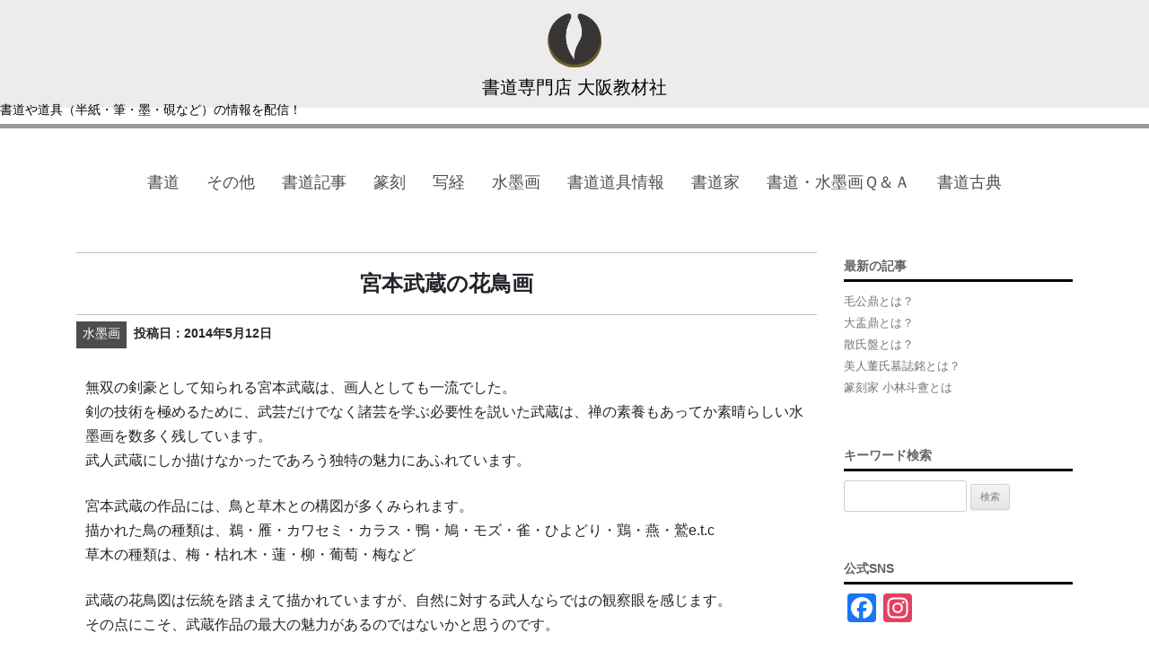

--- FILE ---
content_type: text/html; charset=UTF-8
request_url: https://www.osakakyouzai.com/osaka_kyouzai/?p=934
body_size: 11368
content:
<!DOCTYPE html>
<!--[if IE 7]>
<html class="ie ie7" lang="ja">
<![endif]-->
<!--[if IE 8]>
<html class="ie ie8" lang="ja">
<![endif]-->
<!--[if !(IE 7) & !(IE 8)]><!-->
<html lang="ja">
<!--<![endif]-->
<head>

<!-- Google tag (gtag.js) -->
<script async src="https://www.googletagmanager.com/gtag/js?id=G-HXQT5LBYZ2"></script>
<script>
  window.dataLayer = window.dataLayer || [];
  function gtag(){dataLayer.push(arguments);}
  gtag('js', new Date());

  gtag('config', 'G-HXQT5LBYZ2');
</script>

<meta charset="UTF-8" />
<meta name="viewport" content="width=device-width" />
<title>宮本武蔵の花鳥画 | 書道専門店 大阪教材社</title>
<!--<link rel="profile" href="http://gmpg.org/xfn/11" />-->
<link rel="pingback" href="https://www.osakakyouzai.com/osaka_kyouzai/xmlrpc.php" />
<!--[if lt IE 9]>
<script src="https://www.osakakyouzai.com/osaka_kyouzai/wp-content/themes/twentytwelve/js/html5.js" type="text/javascript"></script>
<![endif]-->
<meta name='robots' content='max-image-preview:large' />

<!-- All in One SEO Pack 3.3.5 によって Michael Torbert の Semper Fi Web Design[579,608] -->
<meta name="description"  content="無双の剣豪として知られる宮本武蔵は、画人としても一流でした。 剣の技術を極めるために、武芸だけでなく諸芸を学ぶ必要性を説いた武蔵は、禅の素養もあってか素晴らしい水墨画を数多く残しています。 武人武蔵にしか描けなかったであろう独特の魅力にあふれています。 宮本武蔵の作品には、鳥と草木との構図が多くみられます。 描かれた鳥の種類は、鵜・雁・カワセミ・カラス・鴨・鳩・モズ・雀・ひよどり・鶏・燕・鷲e.t.c 草木の種類は、梅・枯れ木・蓮・柳・葡萄・梅など 武蔵の花鳥図は伝統を踏まえて描かれていますが、自然に対する武人ならではの観察眼を感じます。 その点にこそ、武蔵作品の最大の魅力があるのではないかと思うのです。 武蔵が描いた画の中でも個人的に最も好きなのは枯木鳴鵙図です。 偶然にも近所の美術館（和泉市久保惣記念美術館）に所蔵されていたので、複数回観ていますが、何度観ても飽きることがありません。 細い幹とわずかな枝を残した枯木にとまるモズ。 動きの無い静寂のようですが、散りのこった葉は揺れているようにも見えます。 その枯木には這い上がろうとする一匹の虫。 モズの鋭い眼とくちばし、とがった爪は獲物を狙う気迫に満ち、作品全体に緊迫感があります。 この作品を見つめていると、モズが武蔵自身にも見えてきて、空想の世界に引きずりこまれ、目を離すことが出来なくなります。" />

<script type="application/ld+json" class="aioseop-schema">{"@context":"https://schema.org","@graph":[{"@type":"Organization","@id":"https://www.osakakyouzai.com/osaka_kyouzai/#organization","url":"https://www.osakakyouzai.com/osaka_kyouzai/","name":"\u66f8\u9053\u5c02\u9580\u5e97 \u5927\u962a\u6559\u6750\u793e","sameAs":[]},{"@type":"WebSite","@id":"https://www.osakakyouzai.com/osaka_kyouzai/#website","url":"https://www.osakakyouzai.com/osaka_kyouzai/","name":"\u66f8\u9053\u5c02\u9580\u5e97 \u5927\u962a\u6559\u6750\u793e","publisher":{"@id":"https://www.osakakyouzai.com/osaka_kyouzai/#organization"},"potentialAction":{"@type":"SearchAction","target":"https://www.osakakyouzai.com/osaka_kyouzai/?s={search_term_string}","query-input":"required name=search_term_string"}},{"@type":"WebPage","@id":"https://www.osakakyouzai.com/osaka_kyouzai/?p=934#webpage","url":"https://www.osakakyouzai.com/osaka_kyouzai/?p=934","inLanguage":"ja","name":"\u5bae\u672c\u6b66\u8535\u306e\u82b1\u9ce5\u753b","isPartOf":{"@id":"https://www.osakakyouzai.com/osaka_kyouzai/#website"},"datePublished":"2014-05-12T13:23:14+09:00","dateModified":"2014-05-12T13:23:14+09:00"},{"@type":"Article","@id":"https://www.osakakyouzai.com/osaka_kyouzai/?p=934#article","isPartOf":{"@id":"https://www.osakakyouzai.com/osaka_kyouzai/?p=934#webpage"},"author":{"@id":"https://www.osakakyouzai.com/osaka_kyouzai/?author=1#author"},"headline":"\u5bae\u672c\u6b66\u8535\u306e\u82b1\u9ce5\u753b","datePublished":"2014-05-12T13:23:14+09:00","dateModified":"2014-05-12T13:23:14+09:00","commentCount":0,"mainEntityOfPage":{"@id":"https://www.osakakyouzai.com/osaka_kyouzai/?p=934#webpage"},"publisher":{"@id":"https://www.osakakyouzai.com/osaka_kyouzai/#organization"},"articleSection":"\u6c34\u58a8\u753b"},{"@type":"Person","@id":"https://www.osakakyouzai.com/osaka_kyouzai/?author=1#author","name":"osakakyouzai","sameAs":["https://www.facebook.com/kazuteru.moriki","https://twitter.com/shodouya"],"image":{"@type":"ImageObject","@id":"https://www.osakakyouzai.com/osaka_kyouzai/#personlogo","url":"https://secure.gravatar.com/avatar/0b4b63b86b02e188e35a52bc39ac0d14?s=96&d=mm&r=g","width":96,"height":96,"caption":"osakakyouzai"}}]}</script>
<link rel="canonical" href="https://www.osakakyouzai.com/osaka_kyouzai/?p=934" />
<!-- All in One SEO Pack -->
<link rel='dns-prefetch' href='//static.addtoany.com' />
<link rel="alternate" type="application/rss+xml" title="書道専門店 大阪教材社 &raquo; フィード" href="https://www.osakakyouzai.com/osaka_kyouzai/?feed=rss2" />
<link rel="alternate" type="application/rss+xml" title="書道専門店 大阪教材社 &raquo; コメントフィード" href="https://www.osakakyouzai.com/osaka_kyouzai/?feed=comments-rss2" />
<link rel="alternate" type="application/rss+xml" title="書道専門店 大阪教材社 &raquo; 宮本武蔵の花鳥画 のコメントのフィード" href="https://www.osakakyouzai.com/osaka_kyouzai/?feed=rss2&#038;p=934" />
<script type="text/javascript">
window._wpemojiSettings = {"baseUrl":"https:\/\/s.w.org\/images\/core\/emoji\/14.0.0\/72x72\/","ext":".png","svgUrl":"https:\/\/s.w.org\/images\/core\/emoji\/14.0.0\/svg\/","svgExt":".svg","source":{"concatemoji":"https:\/\/www.osakakyouzai.com\/osaka_kyouzai\/wp-includes\/js\/wp-emoji-release.min.js?ver=6.1.9"}};
/*! This file is auto-generated */
!function(e,a,t){var n,r,o,i=a.createElement("canvas"),p=i.getContext&&i.getContext("2d");function s(e,t){var a=String.fromCharCode,e=(p.clearRect(0,0,i.width,i.height),p.fillText(a.apply(this,e),0,0),i.toDataURL());return p.clearRect(0,0,i.width,i.height),p.fillText(a.apply(this,t),0,0),e===i.toDataURL()}function c(e){var t=a.createElement("script");t.src=e,t.defer=t.type="text/javascript",a.getElementsByTagName("head")[0].appendChild(t)}for(o=Array("flag","emoji"),t.supports={everything:!0,everythingExceptFlag:!0},r=0;r<o.length;r++)t.supports[o[r]]=function(e){if(p&&p.fillText)switch(p.textBaseline="top",p.font="600 32px Arial",e){case"flag":return s([127987,65039,8205,9895,65039],[127987,65039,8203,9895,65039])?!1:!s([55356,56826,55356,56819],[55356,56826,8203,55356,56819])&&!s([55356,57332,56128,56423,56128,56418,56128,56421,56128,56430,56128,56423,56128,56447],[55356,57332,8203,56128,56423,8203,56128,56418,8203,56128,56421,8203,56128,56430,8203,56128,56423,8203,56128,56447]);case"emoji":return!s([129777,127995,8205,129778,127999],[129777,127995,8203,129778,127999])}return!1}(o[r]),t.supports.everything=t.supports.everything&&t.supports[o[r]],"flag"!==o[r]&&(t.supports.everythingExceptFlag=t.supports.everythingExceptFlag&&t.supports[o[r]]);t.supports.everythingExceptFlag=t.supports.everythingExceptFlag&&!t.supports.flag,t.DOMReady=!1,t.readyCallback=function(){t.DOMReady=!0},t.supports.everything||(n=function(){t.readyCallback()},a.addEventListener?(a.addEventListener("DOMContentLoaded",n,!1),e.addEventListener("load",n,!1)):(e.attachEvent("onload",n),a.attachEvent("onreadystatechange",function(){"complete"===a.readyState&&t.readyCallback()})),(e=t.source||{}).concatemoji?c(e.concatemoji):e.wpemoji&&e.twemoji&&(c(e.twemoji),c(e.wpemoji)))}(window,document,window._wpemojiSettings);
</script>
<style type="text/css">
img.wp-smiley,
img.emoji {
	display: inline !important;
	border: none !important;
	box-shadow: none !important;
	height: 1em !important;
	width: 1em !important;
	margin: 0 0.07em !important;
	vertical-align: -0.1em !important;
	background: none !important;
	padding: 0 !important;
}
</style>
	<link rel='stylesheet' id='wp-block-library-css' href='https://www.osakakyouzai.com/osaka_kyouzai/wp-includes/css/dist/block-library/style.min.css?ver=6.1.9' type='text/css' media='all' />
<link rel='stylesheet' id='classic-theme-styles-css' href='https://www.osakakyouzai.com/osaka_kyouzai/wp-includes/css/classic-themes.min.css?ver=1' type='text/css' media='all' />
<style id='global-styles-inline-css' type='text/css'>
body{--wp--preset--color--black: #000000;--wp--preset--color--cyan-bluish-gray: #abb8c3;--wp--preset--color--white: #ffffff;--wp--preset--color--pale-pink: #f78da7;--wp--preset--color--vivid-red: #cf2e2e;--wp--preset--color--luminous-vivid-orange: #ff6900;--wp--preset--color--luminous-vivid-amber: #fcb900;--wp--preset--color--light-green-cyan: #7bdcb5;--wp--preset--color--vivid-green-cyan: #00d084;--wp--preset--color--pale-cyan-blue: #8ed1fc;--wp--preset--color--vivid-cyan-blue: #0693e3;--wp--preset--color--vivid-purple: #9b51e0;--wp--preset--gradient--vivid-cyan-blue-to-vivid-purple: linear-gradient(135deg,rgba(6,147,227,1) 0%,rgb(155,81,224) 100%);--wp--preset--gradient--light-green-cyan-to-vivid-green-cyan: linear-gradient(135deg,rgb(122,220,180) 0%,rgb(0,208,130) 100%);--wp--preset--gradient--luminous-vivid-amber-to-luminous-vivid-orange: linear-gradient(135deg,rgba(252,185,0,1) 0%,rgba(255,105,0,1) 100%);--wp--preset--gradient--luminous-vivid-orange-to-vivid-red: linear-gradient(135deg,rgba(255,105,0,1) 0%,rgb(207,46,46) 100%);--wp--preset--gradient--very-light-gray-to-cyan-bluish-gray: linear-gradient(135deg,rgb(238,238,238) 0%,rgb(169,184,195) 100%);--wp--preset--gradient--cool-to-warm-spectrum: linear-gradient(135deg,rgb(74,234,220) 0%,rgb(151,120,209) 20%,rgb(207,42,186) 40%,rgb(238,44,130) 60%,rgb(251,105,98) 80%,rgb(254,248,76) 100%);--wp--preset--gradient--blush-light-purple: linear-gradient(135deg,rgb(255,206,236) 0%,rgb(152,150,240) 100%);--wp--preset--gradient--blush-bordeaux: linear-gradient(135deg,rgb(254,205,165) 0%,rgb(254,45,45) 50%,rgb(107,0,62) 100%);--wp--preset--gradient--luminous-dusk: linear-gradient(135deg,rgb(255,203,112) 0%,rgb(199,81,192) 50%,rgb(65,88,208) 100%);--wp--preset--gradient--pale-ocean: linear-gradient(135deg,rgb(255,245,203) 0%,rgb(182,227,212) 50%,rgb(51,167,181) 100%);--wp--preset--gradient--electric-grass: linear-gradient(135deg,rgb(202,248,128) 0%,rgb(113,206,126) 100%);--wp--preset--gradient--midnight: linear-gradient(135deg,rgb(2,3,129) 0%,rgb(40,116,252) 100%);--wp--preset--duotone--dark-grayscale: url('#wp-duotone-dark-grayscale');--wp--preset--duotone--grayscale: url('#wp-duotone-grayscale');--wp--preset--duotone--purple-yellow: url('#wp-duotone-purple-yellow');--wp--preset--duotone--blue-red: url('#wp-duotone-blue-red');--wp--preset--duotone--midnight: url('#wp-duotone-midnight');--wp--preset--duotone--magenta-yellow: url('#wp-duotone-magenta-yellow');--wp--preset--duotone--purple-green: url('#wp-duotone-purple-green');--wp--preset--duotone--blue-orange: url('#wp-duotone-blue-orange');--wp--preset--font-size--small: 13px;--wp--preset--font-size--medium: 20px;--wp--preset--font-size--large: 36px;--wp--preset--font-size--x-large: 42px;--wp--preset--spacing--20: 0.44rem;--wp--preset--spacing--30: 0.67rem;--wp--preset--spacing--40: 1rem;--wp--preset--spacing--50: 1.5rem;--wp--preset--spacing--60: 2.25rem;--wp--preset--spacing--70: 3.38rem;--wp--preset--spacing--80: 5.06rem;}:where(.is-layout-flex){gap: 0.5em;}body .is-layout-flow > .alignleft{float: left;margin-inline-start: 0;margin-inline-end: 2em;}body .is-layout-flow > .alignright{float: right;margin-inline-start: 2em;margin-inline-end: 0;}body .is-layout-flow > .aligncenter{margin-left: auto !important;margin-right: auto !important;}body .is-layout-constrained > .alignleft{float: left;margin-inline-start: 0;margin-inline-end: 2em;}body .is-layout-constrained > .alignright{float: right;margin-inline-start: 2em;margin-inline-end: 0;}body .is-layout-constrained > .aligncenter{margin-left: auto !important;margin-right: auto !important;}body .is-layout-constrained > :where(:not(.alignleft):not(.alignright):not(.alignfull)){max-width: var(--wp--style--global--content-size);margin-left: auto !important;margin-right: auto !important;}body .is-layout-constrained > .alignwide{max-width: var(--wp--style--global--wide-size);}body .is-layout-flex{display: flex;}body .is-layout-flex{flex-wrap: wrap;align-items: center;}body .is-layout-flex > *{margin: 0;}:where(.wp-block-columns.is-layout-flex){gap: 2em;}.has-black-color{color: var(--wp--preset--color--black) !important;}.has-cyan-bluish-gray-color{color: var(--wp--preset--color--cyan-bluish-gray) !important;}.has-white-color{color: var(--wp--preset--color--white) !important;}.has-pale-pink-color{color: var(--wp--preset--color--pale-pink) !important;}.has-vivid-red-color{color: var(--wp--preset--color--vivid-red) !important;}.has-luminous-vivid-orange-color{color: var(--wp--preset--color--luminous-vivid-orange) !important;}.has-luminous-vivid-amber-color{color: var(--wp--preset--color--luminous-vivid-amber) !important;}.has-light-green-cyan-color{color: var(--wp--preset--color--light-green-cyan) !important;}.has-vivid-green-cyan-color{color: var(--wp--preset--color--vivid-green-cyan) !important;}.has-pale-cyan-blue-color{color: var(--wp--preset--color--pale-cyan-blue) !important;}.has-vivid-cyan-blue-color{color: var(--wp--preset--color--vivid-cyan-blue) !important;}.has-vivid-purple-color{color: var(--wp--preset--color--vivid-purple) !important;}.has-black-background-color{background-color: var(--wp--preset--color--black) !important;}.has-cyan-bluish-gray-background-color{background-color: var(--wp--preset--color--cyan-bluish-gray) !important;}.has-white-background-color{background-color: var(--wp--preset--color--white) !important;}.has-pale-pink-background-color{background-color: var(--wp--preset--color--pale-pink) !important;}.has-vivid-red-background-color{background-color: var(--wp--preset--color--vivid-red) !important;}.has-luminous-vivid-orange-background-color{background-color: var(--wp--preset--color--luminous-vivid-orange) !important;}.has-luminous-vivid-amber-background-color{background-color: var(--wp--preset--color--luminous-vivid-amber) !important;}.has-light-green-cyan-background-color{background-color: var(--wp--preset--color--light-green-cyan) !important;}.has-vivid-green-cyan-background-color{background-color: var(--wp--preset--color--vivid-green-cyan) !important;}.has-pale-cyan-blue-background-color{background-color: var(--wp--preset--color--pale-cyan-blue) !important;}.has-vivid-cyan-blue-background-color{background-color: var(--wp--preset--color--vivid-cyan-blue) !important;}.has-vivid-purple-background-color{background-color: var(--wp--preset--color--vivid-purple) !important;}.has-black-border-color{border-color: var(--wp--preset--color--black) !important;}.has-cyan-bluish-gray-border-color{border-color: var(--wp--preset--color--cyan-bluish-gray) !important;}.has-white-border-color{border-color: var(--wp--preset--color--white) !important;}.has-pale-pink-border-color{border-color: var(--wp--preset--color--pale-pink) !important;}.has-vivid-red-border-color{border-color: var(--wp--preset--color--vivid-red) !important;}.has-luminous-vivid-orange-border-color{border-color: var(--wp--preset--color--luminous-vivid-orange) !important;}.has-luminous-vivid-amber-border-color{border-color: var(--wp--preset--color--luminous-vivid-amber) !important;}.has-light-green-cyan-border-color{border-color: var(--wp--preset--color--light-green-cyan) !important;}.has-vivid-green-cyan-border-color{border-color: var(--wp--preset--color--vivid-green-cyan) !important;}.has-pale-cyan-blue-border-color{border-color: var(--wp--preset--color--pale-cyan-blue) !important;}.has-vivid-cyan-blue-border-color{border-color: var(--wp--preset--color--vivid-cyan-blue) !important;}.has-vivid-purple-border-color{border-color: var(--wp--preset--color--vivid-purple) !important;}.has-vivid-cyan-blue-to-vivid-purple-gradient-background{background: var(--wp--preset--gradient--vivid-cyan-blue-to-vivid-purple) !important;}.has-light-green-cyan-to-vivid-green-cyan-gradient-background{background: var(--wp--preset--gradient--light-green-cyan-to-vivid-green-cyan) !important;}.has-luminous-vivid-amber-to-luminous-vivid-orange-gradient-background{background: var(--wp--preset--gradient--luminous-vivid-amber-to-luminous-vivid-orange) !important;}.has-luminous-vivid-orange-to-vivid-red-gradient-background{background: var(--wp--preset--gradient--luminous-vivid-orange-to-vivid-red) !important;}.has-very-light-gray-to-cyan-bluish-gray-gradient-background{background: var(--wp--preset--gradient--very-light-gray-to-cyan-bluish-gray) !important;}.has-cool-to-warm-spectrum-gradient-background{background: var(--wp--preset--gradient--cool-to-warm-spectrum) !important;}.has-blush-light-purple-gradient-background{background: var(--wp--preset--gradient--blush-light-purple) !important;}.has-blush-bordeaux-gradient-background{background: var(--wp--preset--gradient--blush-bordeaux) !important;}.has-luminous-dusk-gradient-background{background: var(--wp--preset--gradient--luminous-dusk) !important;}.has-pale-ocean-gradient-background{background: var(--wp--preset--gradient--pale-ocean) !important;}.has-electric-grass-gradient-background{background: var(--wp--preset--gradient--electric-grass) !important;}.has-midnight-gradient-background{background: var(--wp--preset--gradient--midnight) !important;}.has-small-font-size{font-size: var(--wp--preset--font-size--small) !important;}.has-medium-font-size{font-size: var(--wp--preset--font-size--medium) !important;}.has-large-font-size{font-size: var(--wp--preset--font-size--large) !important;}.has-x-large-font-size{font-size: var(--wp--preset--font-size--x-large) !important;}
.wp-block-navigation a:where(:not(.wp-element-button)){color: inherit;}
:where(.wp-block-columns.is-layout-flex){gap: 2em;}
.wp-block-pullquote{font-size: 1.5em;line-height: 1.6;}
</style>
<link rel='stylesheet' id='twentytwelve-style-css' href='https://www.osakakyouzai.com/osaka_kyouzai/wp-content/themes/twentytwelve/style.css?ver=6.1.9' type='text/css' media='all' />
<!--[if lt IE 9]>
<link rel='stylesheet' id='twentytwelve-ie-css' href='https://www.osakakyouzai.com/osaka_kyouzai/wp-content/themes/twentytwelve/css/ie.css?ver=20121010' type='text/css' media='all' />
<![endif]-->
<link rel='stylesheet' id='addtoany-css' href='https://www.osakakyouzai.com/osaka_kyouzai/wp-content/plugins/add-to-any/addtoany.min.css?ver=1.16' type='text/css' media='all' />
<script type='text/javascript' id='addtoany-core-js-before'>
window.a2a_config=window.a2a_config||{};a2a_config.callbacks=[];a2a_config.overlays=[];a2a_config.templates={};a2a_localize = {
	Share: "共有",
	Save: "ブックマーク",
	Subscribe: "購読",
	Email: "メール",
	Bookmark: "ブックマーク",
	ShowAll: "すべて表示する",
	ShowLess: "小さく表示する",
	FindServices: "サービスを探す",
	FindAnyServiceToAddTo: "追加するサービスを今すぐ探す",
	PoweredBy: "Powered by",
	ShareViaEmail: "メールでシェアする",
	SubscribeViaEmail: "メールで購読する",
	BookmarkInYourBrowser: "ブラウザにブックマーク",
	BookmarkInstructions: "このページをブックマークするには、 Ctrl+D または \u2318+D を押下。",
	AddToYourFavorites: "お気に入りに追加",
	SendFromWebOrProgram: "任意のメールアドレスまたはメールプログラムから送信",
	EmailProgram: "メールプログラム",
	More: "詳細&#8230;",
	ThanksForSharing: "共有ありがとうございます !",
	ThanksForFollowing: "フォローありがとうございます !"
};
</script>
<script type='text/javascript' async src='https://static.addtoany.com/menu/page.js' id='addtoany-core-js'></script>
<script type='text/javascript' src='https://www.osakakyouzai.com/osaka_kyouzai/wp-includes/js/jquery/jquery.min.js?ver=3.6.1' id='jquery-core-js'></script>
<script type='text/javascript' src='https://www.osakakyouzai.com/osaka_kyouzai/wp-includes/js/jquery/jquery-migrate.min.js?ver=3.3.2' id='jquery-migrate-js'></script>
<script type='text/javascript' async src='https://www.osakakyouzai.com/osaka_kyouzai/wp-content/plugins/add-to-any/addtoany.min.js?ver=1.1' id='addtoany-jquery-js'></script>
<link rel="https://api.w.org/" href="https://www.osakakyouzai.com/osaka_kyouzai/index.php?rest_route=/" /><link rel="alternate" type="application/json" href="https://www.osakakyouzai.com/osaka_kyouzai/index.php?rest_route=/wp/v2/posts/934" /><link rel="EditURI" type="application/rsd+xml" title="RSD" href="https://www.osakakyouzai.com/osaka_kyouzai/xmlrpc.php?rsd" />
<link rel="wlwmanifest" type="application/wlwmanifest+xml" href="https://www.osakakyouzai.com/osaka_kyouzai/wp-includes/wlwmanifest.xml" />
<meta name="generator" content="WordPress 6.1.9" />
<link rel='shortlink' href='https://www.osakakyouzai.com/osaka_kyouzai/?p=934' />
<link rel="alternate" type="application/json+oembed" href="https://www.osakakyouzai.com/osaka_kyouzai/index.php?rest_route=%2Foembed%2F1.0%2Fembed&#038;url=https%3A%2F%2Fwww.osakakyouzai.com%2Fosaka_kyouzai%2F%3Fp%3D934" />
<link rel="alternate" type="text/xml+oembed" href="https://www.osakakyouzai.com/osaka_kyouzai/index.php?rest_route=%2Foembed%2F1.0%2Fembed&#038;url=https%3A%2F%2Fwww.osakakyouzai.com%2Fosaka_kyouzai%2F%3Fp%3D934&#038;format=xml" />
<script type="text/javascript">
	window._wp_rp_static_base_url = 'https://wprp.sovrn.com/static/';
	window._wp_rp_wp_ajax_url = "https://www.osakakyouzai.com/osaka_kyouzai/wp-admin/admin-ajax.php";
	window._wp_rp_plugin_version = '3.6.4';
	window._wp_rp_post_id = '934';
	window._wp_rp_num_rel_posts = '10';
	window._wp_rp_thumbnails = true;
	window._wp_rp_post_title = '%E5%AE%AE%E6%9C%AC%E6%AD%A6%E8%94%B5%E3%81%AE%E8%8A%B1%E9%B3%A5%E7%94%BB';
	window._wp_rp_post_tags = ['%E6%B0%B4%E5%A2%A8%E7%94%BB', 'alt', 'a'];
	window._wp_rp_promoted_content = true;
</script>
<link rel="stylesheet" href="https://www.osakakyouzai.com/osaka_kyouzai/wp-content/plugins/wordpress-23-related-posts-plugin/static/themes/vertical-m.css?version=3.6.4" />
	<style type="text/css" id="twentytwelve-header-css">
			.site-header h1 a,
		.site-header h2 {
			color: #444;
		}
		</style>
	<style type="text/css" id="custom-background-css">
body.custom-background { background-color: #ffffff; }
</style>
	
<script
  src="https://code.jquery.com/jquery-3.3.1.min.js"
  integrity="sha256-FgpCb/KJQlLNfOu91ta32o/NMZxltwRo8QtmkMRdAu8="
  crossorigin="anonymous"></script>

<link rel="stylesheet" href="https://stackpath.bootstrapcdn.com/bootstrap/4.1.3/css/bootstrap.min.css" integrity="sha384-MCw98/SFnGE8fJT3GXwEOngsV7Zt27NXFoaoApmYm81iuXoPkFOJwJ8ERdknLPMO" crossorigin="anonymous">
<script src="https://stackpath.bootstrapcdn.com/bootstrap/4.1.3/js/bootstrap.min.js" integrity="sha384-ChfqqxuZUCnJSK3+MXmPNIyE6ZbWh2IMqE241rYiqJxyMiZ6OW/JmZQ5stwEULTy" crossorigin="anonymous"></script>

</head>

<body class="post-template-default single single-post postid-934 single-format-standard custom-background custom-background-white single-author">

<div id="page" class="hfeed site">

	<header id="masthead" class="site-header" role="banner">
		<!--<hgroup>
			<h1 class="site-title"><a href="" title="" rel="home"></a></h1>
			<h2 class="site-description"></h2>
		</hgroup>-->

		<div class="col-12 col-lg-12 col-xl-12">
			<div class="row">
				<hgroup>
					<div class="visible-sp">
						<div class="slide-menu-btn" id="js_slideMenuBtn">
							<div class="ellipsis-v">
							<span class="menupoint top"></span>
							<span class="menupoint mid"></span>
							<span class="menupoint bot"></span>
							<span class="txt-menu">menu</span>
							</div>
						</div>
					</div>
					<img src="https://www.osakakyouzai.com/osaka_kyouzai/wp-content/uploads/2018/11/site-logo.png" class="img-fluid" />
					<div class="site-title"><a href="https://www.osakakyouzai.com/osaka_kyouzai/" title="書道専門店 大阪教材社" rel="home">書道専門店 大阪教材社</a></div>
					<div class="site-description">書道や道具（半紙・筆・墨・硯など）の情報を配信！</div>
					<div class="blog-description"></div>
				</hgroup>
			</div>
		</div>

		<!--<nav id="site-navigation" class="main-navigation" role="navigation">
			<button class="menu-toggle"></button>
			<a class="assistive-text" href="#content" title=""></a>
					</nav>-->

		
		
		<div class="visible-dt">
			<nav id="mainmenu" class="dt-nav-manu">
			<ul><li id="menu-item-1526" class="menu-item menu-item-type-taxonomy menu-item-object-category menu-item-1526"><a href="https://www.osakakyouzai.com/osaka_kyouzai/?cat=1">書道</a></li>
<li id="menu-item-1527" class="menu-item menu-item-type-taxonomy menu-item-object-category menu-item-1527"><a href="https://www.osakakyouzai.com/osaka_kyouzai/?cat=6">その他</a></li>
<li id="menu-item-1528" class="menu-item menu-item-type-taxonomy menu-item-object-category menu-item-1528"><a href="https://www.osakakyouzai.com/osaka_kyouzai/?cat=189">書道記事</a></li>
<li id="menu-item-1529" class="menu-item menu-item-type-taxonomy menu-item-object-category menu-item-1529"><a href="https://www.osakakyouzai.com/osaka_kyouzai/?cat=7">篆刻</a></li>
<li id="menu-item-1530" class="menu-item menu-item-type-taxonomy menu-item-object-category menu-item-1530"><a href="https://www.osakakyouzai.com/osaka_kyouzai/?cat=4">写経</a></li>
<li id="menu-item-1531" class="menu-item menu-item-type-taxonomy menu-item-object-category current-post-ancestor current-menu-parent current-post-parent menu-item-1531"><a href="https://www.osakakyouzai.com/osaka_kyouzai/?cat=8">水墨画</a></li>
<li id="menu-item-1532" class="menu-item menu-item-type-taxonomy menu-item-object-category menu-item-1532"><a href="https://www.osakakyouzai.com/osaka_kyouzai/?cat=194">書道道具情報</a></li>
<li id="menu-item-1533" class="menu-item menu-item-type-taxonomy menu-item-object-category menu-item-1533"><a href="https://www.osakakyouzai.com/osaka_kyouzai/?cat=193">書道家</a></li>
<li id="menu-item-1534" class="menu-item menu-item-type-taxonomy menu-item-object-category menu-item-1534"><a href="https://www.osakakyouzai.com/osaka_kyouzai/?cat=185">書道・水墨画Ｑ＆Ａ</a></li>
<li id="menu-item-1535" class="menu-item menu-item-type-taxonomy menu-item-object-category menu-item-1535"><a href="https://www.osakakyouzai.com/osaka_kyouzai/?cat=187">書道古典</a></li>
</ul>			</nav>
		</div>

		<div class="visible-sp">
			<nav class="slide-menu" id="js_slideMenu">
			<ul><li class="menu-item menu-item-type-taxonomy menu-item-object-category menu-item-1526"><a href="https://www.osakakyouzai.com/osaka_kyouzai/?cat=1">書道</a></li>
<li class="menu-item menu-item-type-taxonomy menu-item-object-category menu-item-1527"><a href="https://www.osakakyouzai.com/osaka_kyouzai/?cat=6">その他</a></li>
<li class="menu-item menu-item-type-taxonomy menu-item-object-category menu-item-1528"><a href="https://www.osakakyouzai.com/osaka_kyouzai/?cat=189">書道記事</a></li>
<li class="menu-item menu-item-type-taxonomy menu-item-object-category menu-item-1529"><a href="https://www.osakakyouzai.com/osaka_kyouzai/?cat=7">篆刻</a></li>
<li class="menu-item menu-item-type-taxonomy menu-item-object-category menu-item-1530"><a href="https://www.osakakyouzai.com/osaka_kyouzai/?cat=4">写経</a></li>
<li class="menu-item menu-item-type-taxonomy menu-item-object-category current-post-ancestor current-menu-parent current-post-parent menu-item-1531"><a href="https://www.osakakyouzai.com/osaka_kyouzai/?cat=8">水墨画</a></li>
<li class="menu-item menu-item-type-taxonomy menu-item-object-category menu-item-1532"><a href="https://www.osakakyouzai.com/osaka_kyouzai/?cat=194">書道道具情報</a></li>
<li class="menu-item menu-item-type-taxonomy menu-item-object-category menu-item-1533"><a href="https://www.osakakyouzai.com/osaka_kyouzai/?cat=193">書道家</a></li>
<li class="menu-item menu-item-type-taxonomy menu-item-object-category menu-item-1534"><a href="https://www.osakakyouzai.com/osaka_kyouzai/?cat=185">書道・水墨画Ｑ＆Ａ</a></li>
<li class="menu-item menu-item-type-taxonomy menu-item-object-category menu-item-1535"><a href="https://www.osakakyouzai.com/osaka_kyouzai/?cat=187">書道古典</a></li>
</ul>			<div class="blk-website">
				<a href="https://www.osakakyouzai.com">
				<img src="https://www.osakakyouzai.com/osaka_kyouzai/wp-content/uploads/2018/11/illust.jpg" alt="書道用品専門店 大阪教材社"/>
				<div class="txt">書道専門店 大阪教材社ショッピングサイト</div>
				</a>
			</div>
			</nav>
		</div>

	</header>

	<div id="main" class="wrapper">

	<div id="primary" class="site-content">
		<div id="content" role="main">

			
				
<div class="container">
	<div class="row">
		<div class="col-12 col-lg-9 col-xl-9">

			<article id="post-934" class="post-934 post type-post status-publish format-standard hentry category-8">

				<div class="sec-main-content">

										<header class="entry-header">

												<h1 class="entry-title">宮本武蔵の花鳥画</h1>
						
												
						<!--<a href="" class="sec-tag">-->
						<div class="sec-tag-main">
							<a href="" class="sec-tag">
								<div class="sec-tag">
									水墨画								</div>	
							</a>
							<div class="sec-toukou-date">
								投稿日：2014年5月12日							</div>
						</div>
						<!--</a>-->
						
						
											</header><!-- .entry-header -->

										<div class="entry-content">
						<p>無双の剣豪として知られる宮本武蔵は、画人としても一流でした。<br />
剣の技術を極めるために、武芸だけでなく諸芸を学ぶ必要性を説いた武蔵は、禅の素養もあってか素晴らしい水墨画を数多く残しています。<br />
武人武蔵にしか描けなかったであろう独特の魅力にあふれています。</p>
<p>宮本武蔵の作品には、鳥と草木との構図が多くみられます。<br />
描かれた鳥の種類は、鵜・雁・カワセミ・カラス・鴨・鳩・モズ・雀・ひよどり・鶏・燕・鷲e.t.c<br />
草木の種類は、梅・枯れ木・蓮・柳・葡萄・梅など</p>
<p>武蔵の花鳥図は伝統を踏まえて描かれていますが、自然に対する武人ならではの観察眼を感じます。<br />
その点にこそ、武蔵作品の最大の魅力があるのではないかと思うのです。</p>
<p>武蔵が描いた画の中でも個人的に最も好きなのは枯木鳴鵙図です。<br />
<a href="https://www.osakakyouzai.com/osaka_kyouzai/wp-content/uploads/2014/05/Kobokumeigekizu.jpg"><img decoding="async" class="alignnone size-medium wp-image-935" alt="宮本武蔵　枯木鳴鵙図" src="https://www.osakakyouzai.com/osaka_kyouzai/wp-content/uploads/2014/05/Kobokumeigekizu-128x300.jpg" width="128" height="300" srcset="https://www.osakakyouzai.com/osaka_kyouzai/wp-content/uploads/2014/05/Kobokumeigekizu-128x300.jpg 128w, https://www.osakakyouzai.com/osaka_kyouzai/wp-content/uploads/2014/05/Kobokumeigekizu.jpg 254w" sizes="(max-width: 128px) 100vw, 128px" /></a></p>
<p>偶然にも近所の美術館（和泉市久保惣記念美術館）に所蔵されていたので、複数回観ていますが、何度観ても飽きることがありません。</p>
<p>細い幹とわずかな枝を残した枯木にとまるモズ。<br />
動きの無い静寂のようですが、散りのこった葉は揺れているようにも見えます。<br />
その枯木には這い上がろうとする一匹の虫。<br />
モズの鋭い眼とくちばし、とがった爪は獲物を狙う気迫に満ち、作品全体に緊迫感があります。</p>
<p>この作品を見つめていると、モズが武蔵自身にも見えてきて、空想の世界に引きずりこまれ、目を離すことが出来なくなります。</p>
<div class="addtoany_share_save_container addtoany_content addtoany_content_bottom"><div class="a2a_kit a2a_kit_size_32 addtoany_list" data-a2a-url="https://www.osakakyouzai.com/osaka_kyouzai/?p=934" data-a2a-title="宮本武蔵の花鳥画"><a class="a2a_button_facebook" href="https://www.addtoany.com/add_to/facebook?linkurl=https%3A%2F%2Fwww.osakakyouzai.com%2Fosaka_kyouzai%2F%3Fp%3D934&amp;linkname=%E5%AE%AE%E6%9C%AC%E6%AD%A6%E8%94%B5%E3%81%AE%E8%8A%B1%E9%B3%A5%E7%94%BB" title="Facebook" rel="nofollow noopener" target="_blank"></a></div></div>											</div><!-- .entry-content -->
					
					<footer class="entry-meta">
						カテゴリー: <a href="https://www.osakakyouzai.com/osaka_kyouzai/?cat=8" rel="category">水墨画</a> | 投稿日: <a href="https://www.osakakyouzai.com/osaka_kyouzai/?p=934" title="10:23 PM" rel="bookmark"><time class="entry-date" datetime="2014-05-12T22:23:14+09:00">2014年5月12日</time></a> | <span class="by-author">投稿者: <span class="author vcard"><a class="url fn n" href="https://www.osakakyouzai.com/osaka_kyouzai/?author=1" title="osakakyouzai の投稿をすべて表示" rel="author">osakakyouzai</a></span></span>																	</footer><!-- .entry-meta -->

				</div>

			</article><!-- #post -->

		</div>

		<div class="col-12 col-lg-3 col-xl-3">
			<div class="sec-side">
				
			<div id="secondary" class="widget-area" role="complementary">

			<!--<div class="col-12">-->
				
		<aside id="recent-posts-2" class="widget widget_recent_entries">
		<h3 class="widget-title">最新の記事</h3><div class="blk-bdr"></div>
		<ul>
											<li>
					<a href="https://www.osakakyouzai.com/osaka_kyouzai/?p=7717">毛公鼎とは？</a>
									</li>
											<li>
					<a href="https://www.osakakyouzai.com/osaka_kyouzai/?p=7715">大盂鼎とは？</a>
									</li>
											<li>
					<a href="https://www.osakakyouzai.com/osaka_kyouzai/?p=7709">散氏盤とは？</a>
									</li>
											<li>
					<a href="https://www.osakakyouzai.com/osaka_kyouzai/?p=7701">美人董氏墓誌銘とは？</a>
									</li>
											<li>
					<a href="https://www.osakakyouzai.com/osaka_kyouzai/?p=7690">篆刻家 小林斗盦とは</a>
									</li>
					</ul>

		</aside><aside id="search-2" class="widget widget_search"><h3 class="widget-title">キーワード検索</h3><div class="blk-bdr"></div><form role="search" method="get" id="searchform" class="searchform" action="https://www.osakakyouzai.com/osaka_kyouzai/">
				<div>
					<label class="screen-reader-text" for="s">検索:</label>
					<input type="text" value="" name="s" id="s" />
					<input type="submit" id="searchsubmit" value="検索" />
				</div>
			</form></aside><aside id="a2a_follow_widget-2" class="widget widget_a2a_follow_widget"><h3 class="widget-title">公式SNS</h3><div class="blk-bdr"></div><div class="a2a_kit a2a_kit_size_32 a2a_follow addtoany_list"><a class="a2a_button_facebook" href="https://www.facebook.com/shodouya" title="Facebook" rel="noopener" target="_blank"></a><a class="a2a_button_instagram" href="https://www.instagram.com/explore/locations/276284894/" title="Instagram" rel="noopener" target="_blank"></a></div></aside><aside id="custom_html-2" class="widget_text widget widget_custom_html"><h3 class="widget-title">商品の購入はこちら</h3><div class="blk-bdr"></div><div class="textwidget custom-html-widget"><div style="margin-bottom: 20px;">
<a href="https://www.osakakyouzai.com/" target="_blank" rel="noreferrer noopener"><img src="https://www.osakakyouzai.com/osaka_kyouzai/wp-content/uploads/2022/05/shodo1.jpg" alt="大阪教材社"></a>
</div>
<div style="margin-bottom: 10px;">
<a href="https://eco-books.ocnk.net/" target="_blank" rel="noreferrer noopener"><img src="https://www.osakakyouzai.com/osaka_kyouzai/wp-content/uploads/2022/05/shodo2.jpg" alt="書道古本屋"></a>
</div></div></aside>			<!--</div>-->
		</div><!-- #secondary -->
				</div>
		</div>

	</div>
	<!--<div class="row">
		<div class="col-12 col-lg-9 col-xl-9">
			<div class="relatedposts">

				<h4>関連記事</h4>
							</div>
		</div>
	</div>-->

</div>
				<!--<nav class="nav-single">
					<h3 class="assistive-text"></h3>
					<span class="nav-previous"></span>
					<span class="nav-next"></span>
				</nav>-->

<div class="wp_rp_wrap  wp_rp_vertical_m" id="wp_rp_first"><div class="wp_rp_content"><h3 class="related_post_title">こちらの記事もおすすめ！</h3><ul class="related_post wp_rp"><li data-position="0" data-poid="in-3175" data-post-type="none" ><a href="https://www.osakakyouzai.com/osaka_kyouzai/?p=3175" class="wp_rp_thumbnail"><img src="https://www.osakakyouzai.com/osaka_kyouzai/wp-content/uploads/2020/05/DSC_1434-150x150.jpg" alt="黄庭堅/黄山谷の書　北宋時代の書家" width="150" height="150" /></a><a href="https://www.osakakyouzai.com/osaka_kyouzai/?p=3175" class="wp_rp_title">黄庭堅/黄山谷の書　北宋時代の書家</a></li><li data-position="1" data-poid="in-4032" data-post-type="none" ><a href="https://www.osakakyouzai.com/osaka_kyouzai/?p=4032" class="wp_rp_thumbnail"><img src="https://www.osakakyouzai.com/osaka_kyouzai/wp-content/uploads/2020/09/phonto21-150x150.jpg" alt="九成宮醴泉銘の特徴や臨書の書き方" width="150" height="150" /></a><a href="https://www.osakakyouzai.com/osaka_kyouzai/?p=4032" class="wp_rp_title">九成宮醴泉銘の特徴や臨書の書き方</a></li><li data-position="2" data-poid="in-4066" data-post-type="none" ><a href="https://www.osakakyouzai.com/osaka_kyouzai/?p=4066" class="wp_rp_thumbnail"><img src="https://www.osakakyouzai.com/osaka_kyouzai/wp-content/uploads/2020/09/phonto12-150x150.jpg" alt="宣示表とは" width="150" height="150" /></a><a href="https://www.osakakyouzai.com/osaka_kyouzai/?p=4066" class="wp_rp_title">宣示表とは</a></li><li data-position="3" data-poid="in-3886" data-post-type="none" ><a href="https://www.osakakyouzai.com/osaka_kyouzai/?p=3886" class="wp_rp_thumbnail"><img src="https://www.osakakyouzai.com/osaka_kyouzai/wp-content/uploads/2020/07/phonto21-150x150.jpg" alt="論経書詩とは" width="150" height="150" /></a><a href="https://www.osakakyouzai.com/osaka_kyouzai/?p=3886" class="wp_rp_title">論経書詩とは</a></li><li data-position="4" data-poid="in-239" data-post-type="none" ><a href="https://www.osakakyouzai.com/osaka_kyouzai/?p=239" class="wp_rp_thumbnail"><img src="https://www.osakakyouzai.com/osaka_kyouzai/wp-content/uploads/2013/07/20121102_a2e928-150x150.jpg" alt="書画で登場する「四君子」とは" width="150" height="150" /></a><a href="https://www.osakakyouzai.com/osaka_kyouzai/?p=239" class="wp_rp_title">書画で登場する「四君子」とは</a></li><li data-position="5" data-poid="in-169" data-post-type="none" ><a href="https://www.osakakyouzai.com/osaka_kyouzai/?p=169" class="wp_rp_thumbnail"><img src="https://www.osakakyouzai.com/osaka_kyouzai/wp-content/plugins/wordpress-23-related-posts-plugin/static/thumbs/3.jpg" alt="全国の篆刻教室をご紹介しています" width="150" height="150" /></a><a href="https://www.osakakyouzai.com/osaka_kyouzai/?p=169" class="wp_rp_title">全国の篆刻教室をご紹介しています</a></li><li data-position="6" data-poid="in-88" data-post-type="none" ><a href="https://www.osakakyouzai.com/osaka_kyouzai/?p=88" class="wp_rp_thumbnail"><img src="https://www.osakakyouzai.com/osaka_kyouzai/wp-content/plugins/wordpress-23-related-posts-plugin/static/thumbs/14.jpg" alt="草書を勉強されている方へ vol.2" width="150" height="150" /></a><a href="https://www.osakakyouzai.com/osaka_kyouzai/?p=88" class="wp_rp_title">草書を勉強されている方へ vol.2</a></li><li data-position="7" data-poid="in-1316" data-post-type="none" ><a href="https://www.osakakyouzai.com/osaka_kyouzai/?p=1316" class="wp_rp_thumbnail"><img src="https://www.osakakyouzai.com/osaka_kyouzai/wp-content/uploads/2015/06/jyugyo-150x150.jpg" alt="書道科で広がる社会人先生" width="150" height="150" /></a><a href="https://www.osakakyouzai.com/osaka_kyouzai/?p=1316" class="wp_rp_title">書道科で広がる社会人先生</a></li><li data-position="8" data-poid="in-3674" data-post-type="none" ><a href="https://www.osakakyouzai.com/osaka_kyouzai/?p=3674" class="wp_rp_thumbnail"><img src="https://www.osakakyouzai.com/osaka_kyouzai/wp-content/uploads/2020/06/phonto1-1-150x150.jpg" alt="石門銘とは?" width="150" height="150" /></a><a href="https://www.osakakyouzai.com/osaka_kyouzai/?p=3674" class="wp_rp_title">石門銘とは?</a></li><li data-position="9" data-poid="in-1288" data-post-type="none" ><a href="https://www.osakakyouzai.com/osaka_kyouzai/?p=1288" class="wp_rp_thumbnail"><img src="https://www.osakakyouzai.com/osaka_kyouzai/wp-content/uploads/2015/05/20120721_166a23-150x150.jpg" alt="書家名「三輪田米山」の商標登録 その影響は？" width="150" height="150" /></a><a href="https://www.osakakyouzai.com/osaka_kyouzai/?p=1288" class="wp_rp_title">書家名「三輪田米山」の商標登録 その影響は？</a></li></ul></div></div>
				
<div id="comments" class="comments-area">

	
	
	
</div><!-- #comments .comments-area -->

			
		</div><!-- #content -->
	</div><!-- #primary -->

	</div><!-- #main .wrapper -->
	<footer id="colophon" role="contentinfo">
		<div class="site-info">

			<div class="sec-footer">
				<div class="blk-license">All Rights Reserved, Copyright (C) 2004-2019</div>
				<a href="https://www.osakakyouzai.com">書道専門店 大阪教材社</a>
			</div>
			
		</div><!-- .site-info -->
	</footer><!-- #colophon -->
</div><!-- #page -->

<script type='text/javascript' src='https://www.osakakyouzai.com/osaka_kyouzai/wp-content/themes/twentytwelve/js/navigation.js?ver=20140711' id='twentytwelve-navigation-js'></script>

<script>

$(function () {

    $('#js_slideMenu').hide();

    $('#js_slideMenuBtn').on('click', function () {

        if ($('#js_slideMenu').css('display') == 'none') {
            $('#js_slideMenu').slideDown('slow');
        } else {
            $('#js_slideMenu').slideUp('fast');
        }
    });
});

</script>

</body>
</html>

<!--
Performance optimized by W3 Total Cache. Learn more: https://www.w3-edge.com/products/


Served from: www.osakakyouzai.com @ 2026-01-17 12:36:00 by W3 Total Cache
-->